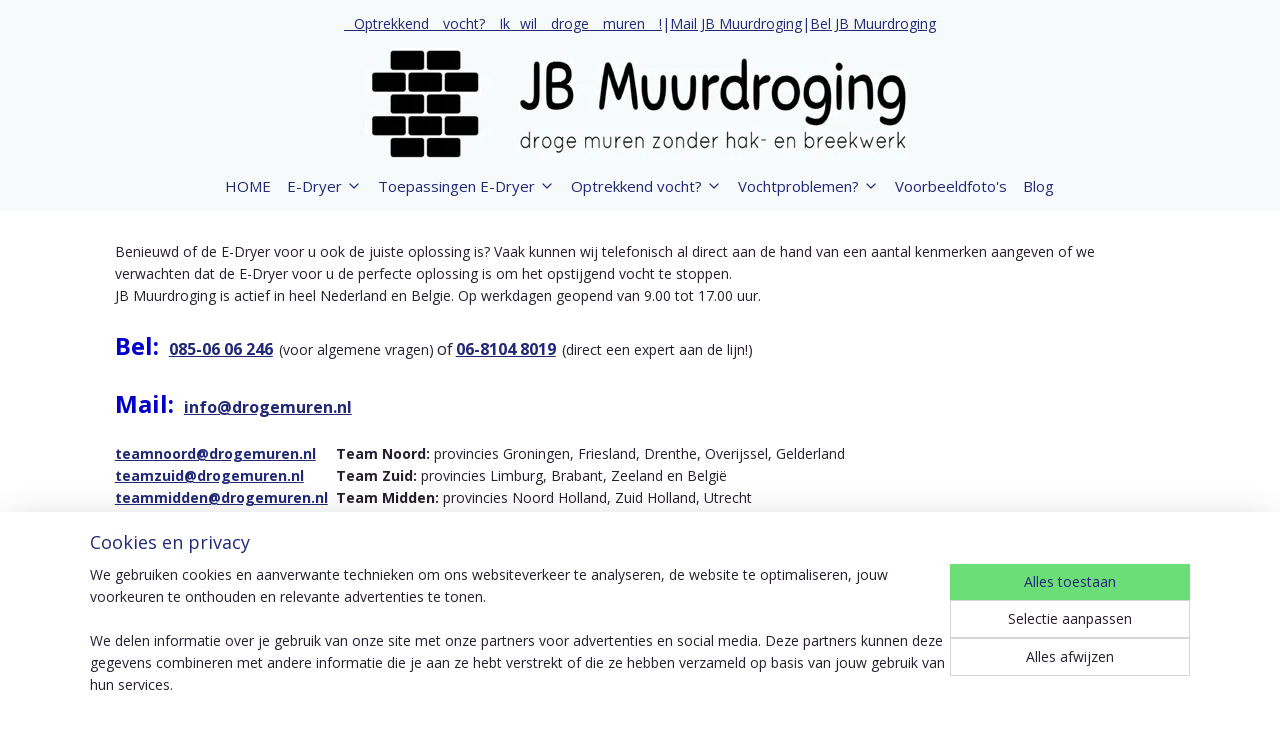

--- FILE ---
content_type: text/html; charset=UTF-8
request_url: https://www.drogemuren.nl/c-4258138/terugbelverzoek/
body_size: 19255
content:
<!DOCTYPE html>
<!--[if lt IE 7]>
<html lang="nl"
      class="no-js lt-ie9 lt-ie8 lt-ie7 secure"> <![endif]-->
<!--[if IE 7]>
<html lang="nl"
      class="no-js lt-ie9 lt-ie8 is-ie7 secure"> <![endif]-->
<!--[if IE 8]>
<html lang="nl"
      class="no-js lt-ie9 is-ie8 secure"> <![endif]-->
<!--[if gt IE 8]><!-->
<html lang="nl" class="no-js secure">
<!--<![endif]-->
<head prefix="og: http://ogp.me/ns#">
    <meta http-equiv="Content-Type" content="text/html; charset=UTF-8"/>

    <title>terugbelverzoek | JB Muurdroging</title>
    <meta name="robots" content="noarchive"/>
    <meta name="robots" content="index,follow,noodp,noydir"/>
    
    <meta name="verify-v1" content="UbzinyzelSWnBPRTKwHkC3OULnbTcxgURvuL0JtpYzQ"/>
        <meta name="google-site-verification" content="UbzinyzelSWnBPRTKwHkC3OULnbTcxgURvuL0JtpYzQ"/>
    <meta name="viewport" content="width=device-width, initial-scale=1.0"/>
    <meta name="revisit-after" content="1 days"/>
    <meta name="generator" content="Mijnwebwinkel"/>
    <meta name="web_author" content="https://www.mijnwebwinkel.nl/"/>

    

    <meta property="og:site_name" content="JB Muurdroging"/>

    <meta property="og:title" content="terugbelverzoek"/>
    <meta property="og:description" content="Benieuwd of de E-Dryer voor u ook de juiste oplossing is? Vaak kunnen wij telefonisch al direct aan de hand van een aantal kenmerken aangeven of we verwachten dat de E-Dryer voor u de perfecte oplossing is om het opstijgend vocht te stoppen."/>
    <meta property="og:type" content="website"/>
    <meta property="og:image" content="https://cdn.myonlinestore.eu/944259df-6be1-11e9-a722-44a8421b9960/slideshow/nl_NL_752161_full.jpg"/>
        <meta property="og:image" content="https://cdn.myonlinestore.eu/944259df-6be1-11e9-a722-44a8421b9960/slideshow/nl_NL_752162_full.jpg"/>
        <meta property="og:image" content="https://cdn.myonlinestore.eu/944259df-6be1-11e9-a722-44a8421b9960/slideshow/nl_NL_752164_full.jpg"/>
        <meta property="og:image" content="https://cdn.myonlinestore.eu/944259df-6be1-11e9-a722-44a8421b9960/slideshow/nl_NL_752166_full.jpg"/>
        <meta property="og:image" content="https://cdn.myonlinestore.eu/944259df-6be1-11e9-a722-44a8421b9960/slideshow/nl_NL_752168_full.jpg"/>
        <meta property="og:image" content="https://cdn.myonlinestore.eu/944259df-6be1-11e9-a722-44a8421b9960/slideshow/nl_NL_752169_full.jpg"/>
        <meta property="og:image" content="https://cdn.myonlinestore.eu/944259df-6be1-11e9-a722-44a8421b9960/slideshow/nl_NL_752171_full.jpg"/>
        <meta property="og:image" content="https://cdn.myonlinestore.eu/944259df-6be1-11e9-a722-44a8421b9960/slideshow/nl_NL_752173_full.jpg"/>
        <meta property="og:image" content="https://cdn.myonlinestore.eu/944259df-6be1-11e9-a722-44a8421b9960/slideshow/nl_NL_752176_full.jpg"/>
        <meta property="og:image" content="https://cdn.myonlinestore.eu/944259df-6be1-11e9-a722-44a8421b9960/slideshow/nl_NL_752177_full.jpg"/>
        <meta property="og:image" content="https://cdn.myonlinestore.eu/944259df-6be1-11e9-a722-44a8421b9960/slideshow/nl_NL_752178_full.jpg"/>
        <meta property="og:image" content="https://cdn.myonlinestore.eu/944259df-6be1-11e9-a722-44a8421b9960/slideshow/nl_NL_752179_full.jpg"/>
        <meta property="og:image" content="https://cdn.myonlinestore.eu/944259df-6be1-11e9-a722-44a8421b9960/slideshow/nl_NL_752180_full.jpg"/>
        <meta property="og:image" content="https://cdn.myonlinestore.eu/944259df-6be1-11e9-a722-44a8421b9960/slideshow/nl_NL_752181_full.jpg"/>
        <meta property="og:image" content="https://cdn.myonlinestore.eu/944259df-6be1-11e9-a722-44a8421b9960/slideshow/nl_NL_752182_full.jpg"/>
        <meta property="og:image" content="https://cdn.myonlinestore.eu/944259df-6be1-11e9-a722-44a8421b9960/slideshow/nl_NL_752183_full.jpg"/>
        <meta property="og:image" content="https://cdn.myonlinestore.eu/944259df-6be1-11e9-a722-44a8421b9960/slideshow/nl_NL_752184_full.jpg"/>
        <meta property="og:image" content="https://cdn.myonlinestore.eu/944259df-6be1-11e9-a722-44a8421b9960/slideshow/nl_NL_752186_full.jpg"/>
        <meta property="og:image" content="https://cdn.myonlinestore.eu/944259df-6be1-11e9-a722-44a8421b9960/slideshow/nl_NL_752187_full.jpg"/>
        <meta property="og:image" content="https://cdn.myonlinestore.eu/944259df-6be1-11e9-a722-44a8421b9960/slideshow/nl_NL_752188_full.jpg"/>
        <meta property="og:image" content="https://cdn.myonlinestore.eu/944259df-6be1-11e9-a722-44a8421b9960/slideshow/nl_NL_752189_full.jpg"/>
        <meta property="og:image" content="https://cdn.myonlinestore.eu/944259df-6be1-11e9-a722-44a8421b9960/slideshow/nl_NL_791978_full.jpg"/>
        <meta property="og:image" content="https://cdn.myonlinestore.eu/944259df-6be1-11e9-a722-44a8421b9960/slideshow/nl_NL_791979_full.jpg"/>
        <meta property="og:image" content="https://cdn.myonlinestore.eu/944259df-6be1-11e9-a722-44a8421b9960/slideshow/nl_NL_791980_full.jpg"/>
        <meta property="og:image" content="https://cdn.myonlinestore.eu/944259df-6be1-11e9-a722-44a8421b9960/slideshow/nl_NL_791981_full.jpg"/>
        <meta property="og:image" content="https://cdn.myonlinestore.eu/944259df-6be1-11e9-a722-44a8421b9960/slideshow/nl_NL_791982_full.jpg"/>
        <meta property="og:image" content="https://cdn.myonlinestore.eu/944259df-6be1-11e9-a722-44a8421b9960/slideshow/nl_NL_791983_full.jpg"/>
        <meta property="og:image" content="https://cdn.myonlinestore.eu/944259df-6be1-11e9-a722-44a8421b9960/slideshow/nl_NL_791984_full.jpg"/>
        <meta property="og:image" content="https://cdn.myonlinestore.eu/944259df-6be1-11e9-a722-44a8421b9960/slideshow/nl_NL_791985_full.jpg"/>
        <meta property="og:image" content="https://cdn.myonlinestore.eu/944259df-6be1-11e9-a722-44a8421b9960/slideshow/nl_NL_791986_full.jpg"/>
        <meta property="og:image" content="https://cdn.myonlinestore.eu/944259df-6be1-11e9-a722-44a8421b9960/slideshow/nl_NL_791987_full.jpg"/>
        <meta property="og:image" content="https://cdn.myonlinestore.eu/944259df-6be1-11e9-a722-44a8421b9960/slideshow/nl_NL_791988_full.jpg"/>
        <meta property="og:image" content="https://cdn.myonlinestore.eu/944259df-6be1-11e9-a722-44a8421b9960/slideshow/nl_NL_791989_full.jpg"/>
        <meta property="og:image" content="https://cdn.myonlinestore.eu/944259df-6be1-11e9-a722-44a8421b9960/slideshow/nl_NL_791990_full.jpg"/>
        <meta property="og:image" content="https://cdn.myonlinestore.eu/944259df-6be1-11e9-a722-44a8421b9960/slideshow/nl_NL_791991_full.jpg"/>
        <meta property="og:url" content="https://www.drogemuren.nl/c-4258138/terugbelverzoek/"/>

    <link rel="preload" as="style" href="https://static.myonlinestore.eu/assets/../js/fancybox/jquery.fancybox.css?20260114074236"
          onload="this.onload=null;this.rel='stylesheet'">
    <noscript>
        <link rel="stylesheet" href="https://static.myonlinestore.eu/assets/../js/fancybox/jquery.fancybox.css?20260114074236">
    </noscript>

    <link rel="stylesheet" type="text/css" href="https://asset.myonlinestore.eu/8ISt1IXrPo3B3LWhHOsZt57tRJV4V1F.css"/>

    <link rel="preload" as="style" href="https://static.myonlinestore.eu/assets/../fonts/fontawesome-6.4.2/css/fontawesome.min.css?20260114074236"
          onload="this.onload=null;this.rel='stylesheet'">
    <link rel="preload" as="style" href="https://static.myonlinestore.eu/assets/../fonts/fontawesome-6.4.2/css/solid.min.css?20260114074236"
          onload="this.onload=null;this.rel='stylesheet'">
    <link rel="preload" as="style" href="https://static.myonlinestore.eu/assets/../fonts/fontawesome-6.4.2/css/brands.min.css?20260114074236"
          onload="this.onload=null;this.rel='stylesheet'">
    <link rel="preload" as="style" href="https://static.myonlinestore.eu/assets/../fonts/fontawesome-6.4.2/css/v4-shims.min.css?20260114074236"
          onload="this.onload=null;this.rel='stylesheet'">
    <noscript>
        <link rel="stylesheet" href="https://static.myonlinestore.eu/assets/../fonts/font-awesome-4.1.0/css/font-awesome.4.1.0.min.css?20260114074236">
    </noscript>

    <link rel="preconnect" href="https://static.myonlinestore.eu/" crossorigin />
    <link rel="dns-prefetch" href="https://static.myonlinestore.eu/" />
    <link rel="preconnect" href="https://cdn.myonlinestore.eu" crossorigin />
    <link rel="dns-prefetch" href="https://cdn.myonlinestore.eu" />

    <script type="text/javascript" src="https://static.myonlinestore.eu/assets/../js/modernizr.js?20260114074236"></script>
        
    <link rel="canonical" href="https://www.drogemuren.nl/c-4258138/terugbelverzoek/"/>
    <link rel="icon" type="image/x-icon" href="https://cdn.myonlinestore.eu/944259df-6be1-11e9-a722-44a8421b9960/favicon.ico?t=1736324828"
              />
    <script>
        var _rollbarConfig = {
        accessToken: 'd57a2075769e4401ab611d78421f1c89',
        captureUncaught: false,
        captureUnhandledRejections: false,
        verbose: false,
        payload: {
            environment: 'prod',
            person: {
                id: 389107,
            },
            ignoredMessages: [
                'request aborted',
                'network error',
                'timeout'
            ]
        },
        reportLevel: 'error'
    };
    // Rollbar Snippet
    !function(r){var e={};function o(n){if(e[n])return e[n].exports;var t=e[n]={i:n,l:!1,exports:{}};return r[n].call(t.exports,t,t.exports,o),t.l=!0,t.exports}o.m=r,o.c=e,o.d=function(r,e,n){o.o(r,e)||Object.defineProperty(r,e,{enumerable:!0,get:n})},o.r=function(r){"undefined"!=typeof Symbol&&Symbol.toStringTag&&Object.defineProperty(r,Symbol.toStringTag,{value:"Module"}),Object.defineProperty(r,"__esModule",{value:!0})},o.t=function(r,e){if(1&e&&(r=o(r)),8&e)return r;if(4&e&&"object"==typeof r&&r&&r.__esModule)return r;var n=Object.create(null);if(o.r(n),Object.defineProperty(n,"default",{enumerable:!0,value:r}),2&e&&"string"!=typeof r)for(var t in r)o.d(n,t,function(e){return r[e]}.bind(null,t));return n},o.n=function(r){var e=r&&r.__esModule?function(){return r.default}:function(){return r};return o.d(e,"a",e),e},o.o=function(r,e){return Object.prototype.hasOwnProperty.call(r,e)},o.p="",o(o.s=0)}([function(r,e,o){var n=o(1),t=o(4);_rollbarConfig=_rollbarConfig||{},_rollbarConfig.rollbarJsUrl=_rollbarConfig.rollbarJsUrl||"https://cdnjs.cloudflare.com/ajax/libs/rollbar.js/2.14.4/rollbar.min.js",_rollbarConfig.async=void 0===_rollbarConfig.async||_rollbarConfig.async;var a=n.setupShim(window,_rollbarConfig),l=t(_rollbarConfig);window.rollbar=n.Rollbar,a.loadFull(window,document,!_rollbarConfig.async,_rollbarConfig,l)},function(r,e,o){var n=o(2);function t(r){return function(){try{return r.apply(this,arguments)}catch(r){try{console.error("[Rollbar]: Internal error",r)}catch(r){}}}}var a=0;function l(r,e){this.options=r,this._rollbarOldOnError=null;var o=a++;this.shimId=function(){return o},"undefined"!=typeof window&&window._rollbarShims&&(window._rollbarShims[o]={handler:e,messages:[]})}var i=o(3),s=function(r,e){return new l(r,e)},d=function(r){return new i(s,r)};function c(r){return t(function(){var e=Array.prototype.slice.call(arguments,0),o={shim:this,method:r,args:e,ts:new Date};window._rollbarShims[this.shimId()].messages.push(o)})}l.prototype.loadFull=function(r,e,o,n,a){var l=!1,i=e.createElement("script"),s=e.getElementsByTagName("script")[0],d=s.parentNode;i.crossOrigin="",i.src=n.rollbarJsUrl,o||(i.async=!0),i.onload=i.onreadystatechange=t(function(){if(!(l||this.readyState&&"loaded"!==this.readyState&&"complete"!==this.readyState)){i.onload=i.onreadystatechange=null;try{d.removeChild(i)}catch(r){}l=!0,function(){var e;if(void 0===r._rollbarDidLoad){e=new Error("rollbar.js did not load");for(var o,n,t,l,i=0;o=r._rollbarShims[i++];)for(o=o.messages||[];n=o.shift();)for(t=n.args||[],i=0;i<t.length;++i)if("function"==typeof(l=t[i])){l(e);break}}"function"==typeof a&&a(e)}()}}),d.insertBefore(i,s)},l.prototype.wrap=function(r,e,o){try{var n;if(n="function"==typeof e?e:function(){return e||{}},"function"!=typeof r)return r;if(r._isWrap)return r;if(!r._rollbar_wrapped&&(r._rollbar_wrapped=function(){o&&"function"==typeof o&&o.apply(this,arguments);try{return r.apply(this,arguments)}catch(o){var e=o;throw e&&("string"==typeof e&&(e=new String(e)),e._rollbarContext=n()||{},e._rollbarContext._wrappedSource=r.toString(),window._rollbarWrappedError=e),e}},r._rollbar_wrapped._isWrap=!0,r.hasOwnProperty))for(var t in r)r.hasOwnProperty(t)&&(r._rollbar_wrapped[t]=r[t]);return r._rollbar_wrapped}catch(e){return r}};for(var p="log,debug,info,warn,warning,error,critical,global,configure,handleUncaughtException,handleAnonymousErrors,handleUnhandledRejection,captureEvent,captureDomContentLoaded,captureLoad".split(","),u=0;u<p.length;++u)l.prototype[p[u]]=c(p[u]);r.exports={setupShim:function(r,e){if(r){var o=e.globalAlias||"Rollbar";if("object"==typeof r[o])return r[o];r._rollbarShims={},r._rollbarWrappedError=null;var a=new d(e);return t(function(){e.captureUncaught&&(a._rollbarOldOnError=r.onerror,n.captureUncaughtExceptions(r,a,!0),e.wrapGlobalEventHandlers&&n.wrapGlobals(r,a,!0)),e.captureUnhandledRejections&&n.captureUnhandledRejections(r,a,!0);var t=e.autoInstrument;return!1!==e.enabled&&(void 0===t||!0===t||"object"==typeof t&&t.network)&&r.addEventListener&&(r.addEventListener("load",a.captureLoad.bind(a)),r.addEventListener("DOMContentLoaded",a.captureDomContentLoaded.bind(a))),r[o]=a,a})()}},Rollbar:d}},function(r,e){function o(r,e,o){if(e.hasOwnProperty&&e.hasOwnProperty("addEventListener")){for(var n=e.addEventListener;n._rollbarOldAdd&&n.belongsToShim;)n=n._rollbarOldAdd;var t=function(e,o,t){n.call(this,e,r.wrap(o),t)};t._rollbarOldAdd=n,t.belongsToShim=o,e.addEventListener=t;for(var a=e.removeEventListener;a._rollbarOldRemove&&a.belongsToShim;)a=a._rollbarOldRemove;var l=function(r,e,o){a.call(this,r,e&&e._rollbar_wrapped||e,o)};l._rollbarOldRemove=a,l.belongsToShim=o,e.removeEventListener=l}}r.exports={captureUncaughtExceptions:function(r,e,o){if(r){var n;if("function"==typeof e._rollbarOldOnError)n=e._rollbarOldOnError;else if(r.onerror){for(n=r.onerror;n._rollbarOldOnError;)n=n._rollbarOldOnError;e._rollbarOldOnError=n}e.handleAnonymousErrors();var t=function(){var o=Array.prototype.slice.call(arguments,0);!function(r,e,o,n){r._rollbarWrappedError&&(n[4]||(n[4]=r._rollbarWrappedError),n[5]||(n[5]=r._rollbarWrappedError._rollbarContext),r._rollbarWrappedError=null);var t=e.handleUncaughtException.apply(e,n);o&&o.apply(r,n),"anonymous"===t&&(e.anonymousErrorsPending+=1)}(r,e,n,o)};o&&(t._rollbarOldOnError=n),r.onerror=t}},captureUnhandledRejections:function(r,e,o){if(r){"function"==typeof r._rollbarURH&&r._rollbarURH.belongsToShim&&r.removeEventListener("unhandledrejection",r._rollbarURH);var n=function(r){var o,n,t;try{o=r.reason}catch(r){o=void 0}try{n=r.promise}catch(r){n="[unhandledrejection] error getting `promise` from event"}try{t=r.detail,!o&&t&&(o=t.reason,n=t.promise)}catch(r){}o||(o="[unhandledrejection] error getting `reason` from event"),e&&e.handleUnhandledRejection&&e.handleUnhandledRejection(o,n)};n.belongsToShim=o,r._rollbarURH=n,r.addEventListener("unhandledrejection",n)}},wrapGlobals:function(r,e,n){if(r){var t,a,l="EventTarget,Window,Node,ApplicationCache,AudioTrackList,ChannelMergerNode,CryptoOperation,EventSource,FileReader,HTMLUnknownElement,IDBDatabase,IDBRequest,IDBTransaction,KeyOperation,MediaController,MessagePort,ModalWindow,Notification,SVGElementInstance,Screen,TextTrack,TextTrackCue,TextTrackList,WebSocket,WebSocketWorker,Worker,XMLHttpRequest,XMLHttpRequestEventTarget,XMLHttpRequestUpload".split(",");for(t=0;t<l.length;++t)r[a=l[t]]&&r[a].prototype&&o(e,r[a].prototype,n)}}}},function(r,e){function o(r,e){this.impl=r(e,this),this.options=e,function(r){for(var e=function(r){return function(){var e=Array.prototype.slice.call(arguments,0);if(this.impl[r])return this.impl[r].apply(this.impl,e)}},o="log,debug,info,warn,warning,error,critical,global,configure,handleUncaughtException,handleAnonymousErrors,handleUnhandledRejection,_createItem,wrap,loadFull,shimId,captureEvent,captureDomContentLoaded,captureLoad".split(","),n=0;n<o.length;n++)r[o[n]]=e(o[n])}(o.prototype)}o.prototype._swapAndProcessMessages=function(r,e){var o,n,t;for(this.impl=r(this.options);o=e.shift();)n=o.method,t=o.args,this[n]&&"function"==typeof this[n]&&("captureDomContentLoaded"===n||"captureLoad"===n?this[n].apply(this,[t[0],o.ts]):this[n].apply(this,t));return this},r.exports=o},function(r,e){r.exports=function(r){return function(e){if(!e&&!window._rollbarInitialized){for(var o,n,t=(r=r||{}).globalAlias||"Rollbar",a=window.rollbar,l=function(r){return new a(r)},i=0;o=window._rollbarShims[i++];)n||(n=o.handler),o.handler._swapAndProcessMessages(l,o.messages);window[t]=n,window._rollbarInitialized=!0}}}}]);
    // End Rollbar Snippet
    </script>
    <script defer type="text/javascript" src="https://static.myonlinestore.eu/assets/../js/jquery.min.js?20260114074236"></script><script defer type="text/javascript" src="https://static.myonlinestore.eu/assets/../js/mww/shop.js?20260114074236"></script><script defer type="text/javascript" src="https://static.myonlinestore.eu/assets/../js/mww/shop/category.js?20260114074236"></script><script defer type="text/javascript" src="https://static.myonlinestore.eu/assets/../js/fancybox/jquery.fancybox.pack.js?20260114074236"></script><script defer type="text/javascript" src="https://static.myonlinestore.eu/assets/../js/fancybox/jquery.fancybox-thumbs.js?20260114074236"></script><script defer type="text/javascript" src="https://static.myonlinestore.eu/assets/../js/mww/image.js?20260114074236"></script><script defer type="text/javascript" src="https://static.myonlinestore.eu/assets/../js/mww/navigation.js?20260114074236"></script><script defer type="text/javascript" src="https://static.myonlinestore.eu/assets/../js/delay.js?20260114074236"></script><script defer type="text/javascript" src="https://static.myonlinestore.eu/assets/../js/mww/ajax.js?20260114074236"></script><script defer type="text/javascript" src="https://static.myonlinestore.eu/assets/../js/mww/shop/slideshow.js?20260114074236"></script><script defer type="text/javascript" src="https://static.myonlinestore.eu/assets/../js/vendor/jquery.cycle2.min.js?20260114074236"></script><script defer type="text/javascript" src="https://static.myonlinestore.eu/assets/../js/vendor/jquery.cycle2.swipe.min.js?20260114074236"
               ></script><script defer type="text/javascript" src="https://static.myonlinestore.eu/assets/../js/vendor/jquery.cycle2.carousel.min.js?20260114074236"
               ></script><script defer type="text/javascript" src="https://static.myonlinestore.eu/assets/../js/foundation/foundation.min.js?20260114074236"></script><script defer type="text/javascript" src="https://static.myonlinestore.eu/assets/../js/foundation/foundation/foundation.topbar.js?20260114074236"></script><script defer type="text/javascript" src="https://static.myonlinestore.eu/assets/../js/foundation/foundation/foundation.tooltip.js?20260114074236"></script><script defer type="text/javascript" src="https://static.myonlinestore.eu/assets/../js/mww/deferred.js?20260114074236"></script>
        <script src="https://static.myonlinestore.eu/assets/webpack/bootstrapper.ce10832e.js"></script>
    
    <script src="https://static.myonlinestore.eu/assets/webpack/vendor.85ea91e8.js" defer></script><script src="https://static.myonlinestore.eu/assets/webpack/main.c5872b2c.js" defer></script>
    
    <script src="https://static.myonlinestore.eu/assets/webpack/webcomponents.377dc92a.js" defer></script>
    
    <script src="https://static.myonlinestore.eu/assets/webpack/render.8395a26c.js" defer></script>

    <script>
        window.bootstrapper.add(new Strap('marketingScripts', []));
    </script>
        <script>
  window.dataLayer = window.dataLayer || [];

  function gtag() {
    dataLayer.push(arguments);
  }

    gtag(
    "consent",
    "default",
    {
      "ad_storage": "denied",
      "ad_user_data": "denied",
      "ad_personalization": "denied",
      "analytics_storage": "denied",
      "security_storage": "granted",
      "personalization_storage": "denied",
      "functionality_storage": "denied",
    }
  );

  gtag("js", new Date());
  gtag("config", 'G-HSRC51ENF9', { "groups": "myonlinestore" });gtag("config", 'G-EPEK2EYCLX');</script>
<script async src="https://www.googletagmanager.com/gtag/js?id=G-HSRC51ENF9"></script>
        <script>
        
    </script>
        
<script>
    var marketingStrapId = 'marketingScripts'
    var marketingScripts = window.bootstrapper.use(marketingStrapId);

    if (marketingScripts === null) {
        marketingScripts = [];
    }

    
    window.bootstrapper.update(new Strap(marketingStrapId, marketingScripts));
</script>
    <noscript>
        <style>ul.products li {
                opacity: 1 !important;
            }</style>
    </noscript>

            <script>
                (function (w, d, s, l, i) {
            w[l] = w[l] || [];
            w[l].push({
                'gtm.start':
                    new Date().getTime(), event: 'gtm.js'
            });
            var f = d.getElementsByTagName(s)[0],
                j = d.createElement(s), dl = l != 'dataLayer' ? '&l=' + l : '';
            j.async = true;
            j.src =
                'https://www.googletagmanager.com/gtm.js?id=' + i + dl;
            f.parentNode.insertBefore(j, f);
        })(window, document, 'script', 'dataLayer', 'GTM-MSQ3L6L');
                (function (w, d, s, l, i) {
            w[l] = w[l] || [];
            w[l].push({
                'gtm.start':
                    new Date().getTime(), event: 'gtm.js'
            });
            var f = d.getElementsByTagName(s)[0],
                j = d.createElement(s), dl = l != 'dataLayer' ? '&l=' + l : '';
            j.async = true;
            j.src =
                'https://www.googletagmanager.com/gtm.js?id=' + i + dl;
            f.parentNode.insertBefore(j, f);
        })(window, document, 'script', 'dataLayer', 'GTM-TRJFWSF');
            </script>

</head>
<body    class="lang-nl_NL layout-width-1100 oneColumn">

    <noscript>
                    <iframe src="https://www.googletagmanager.com/ns.html?id=GTM-MSQ3L6L" height="0" width="0"
                    style="display:none;visibility:hidden"></iframe>
                    <iframe src="https://www.googletagmanager.com/ns.html?id=GTM-TRJFWSF" height="0" width="0"
                    style="display:none;visibility:hidden"></iframe>
            </noscript>


<header>
    <a tabindex="0" id="skip-link" class="button screen-reader-text" href="#content">Spring naar de hoofdtekst</a>
</header>


<div id="react_element__filter"></div>

<div class="site-container">
    <div class="inner-wrap">
                    <nav class="tab-bar mobile-navigation custom-topbar ">
    <section class="left-button" style="display: none;">
        <a class="mobile-nav-button"
           href="#" data-react-trigger="mobile-navigation-toggle">
                <div   
    aria-hidden role="img"
    class="icon icon--sf-menu
        "
    >
    <svg><use xlink:href="#sf-menu"></use></svg>
    </div>
&#160;
                <span>Menu</span>        </a>
    </section>
    <section class="title-section">
        <span class="title">JB Muurdroging</span>
    </section>
    <section class="right-button">

                                            <a href="/customer/login/" class="foldout-account">
                <span class="profile-icon"
                      data-logged-in="false">    <div   
    aria-hidden role="img"
    class="icon icon--sf-user
        "
    >
    <svg><use xlink:href="#sf-user"></use></svg>
    </div>
</span>
                    <span class="profile-icon" data-logged-in="true"
                          style="display: none">    <div   
    aria-hidden role="img"
    class="icon icon--sf-user-check
        "
    >
    <svg><use xlink:href="#sf-user-check"></use></svg>
    </div>
</span>
                </a>
                                    
        <a href="/cart/" class="cart-icon hidden">
                <div   
    aria-hidden role="img"
    class="icon icon--sf-shopping-cart
        "
    >
    <svg><use xlink:href="#sf-shopping-cart"></use></svg>
    </div>
            <span class="cart-count" style="display: none"></span>
        </a>
    </section>
</nav>
        
        
        <div class="bg-container custom-css-container"             data-active-language="nl"
            data-current-date="17-01-2026"
            data-category-id="4258138"
            data-article-id="unknown"
            data-article-category-id="unknown"
            data-article-name="unknown"
        >
            <noscript class="no-js-message">
                <div class="inner">
                    Javascript is uitgeschakeld.


Zonder Javascript is het niet mogelijk bestellingen te plaatsen in deze webwinkel en zijn een aantal functionaliteiten niet beschikbaar.
                </div>
            </noscript>

            <div id="header">
                <div id="react_root"><!-- --></div>
                <div
                    class="header-bar-top">
                                                
<div class="row header-bar-inner" data-bar-position="top" data-options="sticky_on: [medium, large]; is_hover: true; scrolltop: true;" data-topbar>
    <section class="top-bar-section">
                                    <div class="module-container shortcuts align-left">
                    <div class="module moduleShortcuts">
                    <a href="/c-4258138/terugbelverzoek/" class="header_link"
                                >_  Optrekkend _  vocht? _  Ik_  wil  _ droge _  muren _ !  </a>
         <span class="header_link">|</span>                    <a href="/c-4258138/terugbelverzoek/" class="header_link"
                                >Mail JB Muurdroging</a>
         <span class="header_link">|</span>                    <a href="/c-4258138/terugbelverzoek/" class="header_link"
                                >Bel JB Muurdroging</a>
            </div>

                </div>
                        </section>
</div>

                                    </div>

                



<sf-header-image
    class="web-component"
    header-element-height="114px"
    align="left"
    store-name="JB Muurdroging"
    store-url="https://www.drogemuren.nl/"
    background-image-url="https://cdn.myonlinestore.eu/944259df-6be1-11e9-a722-44a8421b9960/nl_NL_image_header_4.jpg?t=1736324828"
    mobile-background-image-url=""
    logo-custom-width=""
    logo-custom-height=""
    page-column-width="1100"
    style="
        height: 114px;

        --background-color: #F6FAFB;
        --background-height: 114px;
        --background-aspect-ratio: 4.8245614035088;
        --scaling-background-aspect-ratio: 9.6491228070175;
        --mobile-background-height: 0px;
        --mobile-background-aspect-ratio: 1;
        --color: #212877;
        --logo-custom-width: auto;
        --logo-custom-height: auto;
        --logo-aspect-ratio: 1
        ">
    </sf-header-image>
                <div class="header-bar-bottom sticky">
                                                
<div class="row header-bar-inner" data-bar-position="header" data-options="sticky_on: [medium, large]; is_hover: true; scrolltop: true;" data-topbar>
    <section class="top-bar-section">
                                    <nav class="module-container navigation  align-left">
                    <ul>
                            




<li class="">
            <a href="https://www.drogemuren.nl/" class="no_underline">
            HOME
                    </a>

                                </li>
    

    


<li class="has-dropdown">
            <a href="https://www.drogemuren.nl/c-3394163/e-dryer/" class="no_underline">
            E-Dryer
                                                <div aria-hidden role="img" class="icon"><svg><use xlink:href="#sf-chevron-down"></use></svg></div>
                                    </a>

                                    <ul class="dropdown">
                        




<li class="">
            <a href="https://www.drogemuren.nl/c-3513965/kenmerken-e-dryer/" class="no_underline">
            Kenmerken E-Dryer
                    </a>

                                </li>
    




<li class="">
            <a href="https://www.drogemuren.nl/c-4284612/werking-e-dryer/" class="no_underline">
            Werking E-Dryer
                    </a>

                                </li>
    




<li class="">
            <a href="https://www.drogemuren.nl/c-3401555/veelgestelde-vragen/" class="no_underline">
            Veelgestelde vragen
                    </a>

                                </li>
    




<li class="">
            <a href="https://www.drogemuren.nl/c-3398429/niet-goed-geld-terug/" class="no_underline">
            Niet goed? Geld terug!
                    </a>

                                </li>
    




<li class="">
            <a href="https://www.drogemuren.nl/c-3398426/onze-werkwijze/" class="no_underline">
            Onze werkwijze
                    </a>

                                </li>
    




<li class="">
            <a href="https://www.drogemuren.nl/c-4405516/kosten/" class="no_underline">
            Kosten
                    </a>

                                </li>
    




<li class="">
            <a href="https://www.drogemuren.nl/c-3398422/referenties/" class="no_underline">
            Referenties
                    </a>

                                </li>
                </ul>
                        </li>
    

    


<li class="has-dropdown">
            <a href="https://www.drogemuren.nl/c-6989927/toepassingen-e-dryer/" class="no_underline">
            Toepassingen E-Dryer
                                                <div aria-hidden role="img" class="icon"><svg><use xlink:href="#sf-chevron-down"></use></svg></div>
                                    </a>

                                    <ul class="dropdown">
                        




<li class="">
            <a href="https://www.drogemuren.nl/c-5540379/woonhuizen/" class="no_underline">
            Woonhuizen
                    </a>

                                </li>
    




<li class="">
            <a href="https://www.drogemuren.nl/c-5747831/souterrains/" class="no_underline">
            Souterrains
                    </a>

                                </li>
    




<li class="">
            <a href="https://www.drogemuren.nl/c-4140799/kelders/" class="no_underline">
            Kelders
                    </a>

                                </li>
    




<li class="">
            <a href="https://www.drogemuren.nl/c-5638428/dijkwoningen/" class="no_underline">
            Dijkwoningen
                    </a>

                                </li>
    




<li class="">
            <a href="https://www.drogemuren.nl/c-6193556/buitengevels/" class="no_underline">
            Buitengevels
                    </a>

                                </li>
    




<li class="">
            <a href="https://www.drogemuren.nl/c-3756778/binnenmuren/" class="no_underline">
            Binnenmuren
                    </a>

                                </li>
    




<li class="">
            <a href="https://www.drogemuren.nl/c-5830257/waterschade/" class="no_underline">
            Waterschade
                    </a>

                                </li>
    




<li class="">
            <a href="https://www.drogemuren.nl/c-5647687/vorstschade/" class="no_underline">
            Vorstschade
                    </a>

                                </li>
    




<li class="">
            <a href="https://www.drogemuren.nl/c-5437859/vve/" class="no_underline">
            VVE
                    </a>

                                </li>
    




<li class="">
            <a href="https://www.drogemuren.nl/c-5437862/monumenten/" class="no_underline">
            Monumenten
                    </a>

                                </li>
                </ul>
                        </li>
    

    


<li class="has-dropdown">
            <a href="https://www.drogemuren.nl/c-3514228/optrekkend-vocht/" class="no_underline">
            Optrekkend vocht?
                                                <div aria-hidden role="img" class="icon"><svg><use xlink:href="#sf-chevron-down"></use></svg></div>
                                    </a>

                                    <ul class="dropdown">
                        




<li class="">
            <a href="https://www.drogemuren.nl/c-3398423/wat-is-optrekkend-vocht/" class="no_underline">
            Wat is optrekkend vocht
                    </a>

                                </li>
    




<li class="">
            <a href="https://www.drogemuren.nl/c-3411576/herken-optrekkend-vocht/" class="no_underline">
            Herken optrekkend vocht
                    </a>

                                </li>
    




<li class="">
            <a href="https://www.drogemuren.nl/c-3541575/optrekkend-vocht-opties/" class="no_underline">
            Optrekkend vocht: opties
                    </a>

                                </li>
    




<li class="">
            <a href="https://www.drogemuren.nl/c-3539992/optrekkend-vocht-in-kelder/" class="no_underline">
            Optrekkend vocht in kelder
                    </a>

                                </li>
    




<li class="">
            <a href="https://www.drogemuren.nl/c-5437851/hoe-stop-ik-optrekkend-vocht/" class="no_underline">
            Hoe stop ik optrekkend vocht
                    </a>

                                </li>
                </ul>
                        </li>
    

    


<li class="has-dropdown">
            <a href="https://www.drogemuren.nl/c-3576114/vochtproblemen/" class="no_underline">
            Vochtproblemen?
                                                <div aria-hidden role="img" class="icon"><svg><use xlink:href="#sf-chevron-down"></use></svg></div>
                                    </a>

                                    <ul class="dropdown">
                        




<li class="">
            <a href="https://www.drogemuren.nl/c-3514188/zout-uit-muur-verwijderen/" class="no_underline">
            Zout uit muur verwijderen
                    </a>

                                </li>
    




<li class="">
            <a href="https://www.drogemuren.nl/c-3514194/renovatie-zoutbelaste-muur/" class="no_underline">
            Renovatie zoutbelaste muur
                    </a>

                                </li>
    




<li class="">
            <a href="https://www.drogemuren.nl/c-3514181/schimmel-op-muur-stoppen/" class="no_underline">
            Schimmel op muur stoppen
                    </a>

                                </li>
    




<li class="">
            <a href="https://www.drogemuren.nl/c-3584388/kelderventilatie-e-breeze/" class="no_underline">
            Kelderventilatie: E-Breeze
                    </a>

                                </li>
    




<li class="">
            <a href="https://www.drogemuren.nl/c-4284600/vochtplekken-na-injectage/" class="no_underline">
            Vochtplekken na injectage
                    </a>

                                </li>
    




<li class="">
            <a href="https://www.drogemuren.nl/c-3399172/oorzaken-van-vocht/" class="no_underline">
            Oorzaken van vocht
                    </a>

                                </li>
    




<li class="">
            <a href="https://www.drogemuren.nl/c-4284614/toch-nog-vochtproblemen/" class="no_underline">
            Toch nog vochtproblemen?
                    </a>

                                </li>
    




<li class="">
            <a href="https://www.drogemuren.nl/c-4284615/vocht-in-slaapkamer/" class="no_underline">
            vocht in slaapkamer
                    </a>

                                </li>
    




<li class="">
            <a href="https://www.drogemuren.nl/c-3411637/condens-dauwtemperatuur/" class="no_underline">
            Condens/dauwtemperatuur
                    </a>

                                </li>
    




<li class="">
            <a href="https://www.drogemuren.nl/c-3417713/vochtplekken-in-de-kelder/" class="no_underline">
            Vochtplekken in de kelder
                    </a>

                                </li>
                </ul>
                        </li>
    




<li class="">
            <a href="https://www.drogemuren.nl/c-4309828/voorbeeldfoto-s/" class="no_underline">
            Voorbeeldfoto&#039;s
                    </a>

                                </li>
    




<li class="">
            <a href="https://www.drogemuren.nl/c-4405972/blog/" class="no_underline">
            Blog
                    </a>

                                </li>

                    </ul>
                </nav>
                        </section>
</div>

                                    </div>
            </div>

            
            
            <div id="content" class="columncount-1">
                <div class="row">
                                                                <div class="columns large-14 medium-14 small-14" id="centercolumn">
    
    
                                <script>
        window.bootstrapper.add(new Strap('filters', ));
        window.bootstrapper.add(new Strap('criteria', ));
    </script>
    
            
                        <div class="intro rte_content">
                            <p>Benieuwd of de E-Dryer voor u ook de juiste oplossing is? Vaak kunnen wij telefonisch al direct aan de hand van een aantal kenmerken aangeven of we verwachten dat de E-Dryer voor u de perfecte oplossing is om het opstijgend vocht te stoppen.<br>JB Muurdroging is actief in heel Nederland en Belgie. Op werkdagen geopend van 9.00 tot 17.00 uur.</p><p><strong><span style="font-size:x-large;"><span style="color:#0000CD;">Bel:</span></span><span style="font-size:large;"><span style="color:#FF0000;">&nbsp; </span></span><span style="font-size:medium;"><a title="bel JB Muurdroging" href="tel:0031850606246">085-06 06 246</a></span><span style="font-size:small;">&nbsp; </span></strong>(voor algemene vragen)<span style="font-size:small;"> </span><span style="font-size:medium;">of<span style="font-size:small;"> </span><strong><a title="bel de expert" href="tel:0031681048019">06-8104 801</a></strong></span><span style="font-size:small;"><span style="font-size:medium;"><strong><a title="bel de expert" href="tel:0031681048019">9</a></strong></span>&nbsp; </span>(direct een expert aan de lijn!)</p><p><strong><span style="font-size:x-large;"><span style="color:#0000CD;">Mail:</span></span><span style="font-size:large;"><span style="color:#FF0000;">&nbsp; </span></span></strong><span style="font-size:medium;"><strong><a title="Stuur een e-mail aan JB Muurdroging!" target="_top" href="mailto:info@drogemuren.nl?subject=informatieverzoek%20over%20E-Dryer%20tegen%20optrekkend%20vocht&amp;body=Beste%20JB%20Muurdroging%2C%20%0A%0AProbleembeschrijving%3A%20%0A%0A%0AAdres%3A%20%0ABouwjaar%3A%20%0ATelefoon%3A%20%0A%0A%0A%0AIs%20het%20huis%20gebouwd%20na%201965%20of%20zit%20de%20schimmel%20bij%20het%20plafond%20of%20alleen%20in%20de%20badkamer%3F%20%0ADan%20is%20het%20waarschijnlijk%20geen%20optrekkend%20vocht%20en%20is%20er%20misschien%20een%20andere%20oorzaak%3A%20ventilatieprobleem%2C%20lekkage%2C%20enz.%20%0AKijk%20bij%20twijfel%20over%20de%20oorzaak%20alvast%20op%20www.drogemuren.nl%20bij%20Vochtproblemen%20of%20bij%20Voorbeeldfoto's.%20%0A%0AKunt%20u%20enkele%20foto's%20van%20de%20situatie%20toevoegen%3F%20Des%20te%20beter%20kunnen%20we%20u%20aansluitend%20adviseren!%20%0A" rel="noreferrer noopener">info@drogemuren.nl</a></strong></span></p><p><strong><a title="mail aan Team Noord" href="mailto:teamnoord@drogemuren.nl?subject=vraag%20over%20optrekkend%20vocht&amp;body=Beste%20JB%20Muurdroging%2C%20%0A%0A%0AAdres%3A%20%0ABouwjaar%3A%20%0ATelefoon%3A%20%0AProbleembeschrijving%3A%20%0A%0A%0AIs%20het%20huis%20gebouwd%20na%201965%20of%20zit%20de%20schimmel%20bij%20het%20plafond%20of%20alleen%20in%20de%20badkamer%3F%20%0ADan%20is%20er%20misschien%20een%20andere%20oorzaak%3A%20ventilatieprobleem%2C%20lekkage%2C%20enz.%20%0AKijk%20bij%20twijfel%20over%20de%20oorzaak%20bij%20Vochtproblemen%20of%20bij%20Voorbeeldfoto's.%20%0A%0AKunt%20u%20enkele%20foto's%20van%20de%20situatie%20toevoegen%3F%20Des%20te%20beter%20kunnen%20we%20u%20aansluitend%20adviseren!%20%0A">teamnoord@drogemuren.nl</a>&nbsp;&nbsp;&nbsp;&nbsp; </strong><strong>Team Noord: </strong>provincies Groningen, Friesland, Drenthe, Overijssel, Gelderland<br><strong><a title="mail aan Team Zuid" href="mailto:teamzuid@drogemuren.nl?subject=vraag%20over%20optrekkend%20vocht&amp;body=Beste%20JB%20Muurdroging%2C%20%0A%0A%0AAdres%3A%20%0ABouwjaar%3A%20%0ATelefoon%3A%20%0AProbleembeschrijving%3A%20%0A%0A%0AIs%20het%20huis%20gebouwd%20na%201965%20of%20zit%20de%20schimmel%20bij%20het%20plafond%20of%20alleen%20in%20de%20badkamer%3F%20%0ADan%20is%20er%20misschien%20een%20andere%20oorzaak%3A%20ventilatieprobleem%2C%20lekkage%2C%20enz.%20%0AKijk%20bij%20twijfel%20over%20de%20oorzaak%20bij%20Vochtproblemen%20of%20bij%20Voorbeeldfoto's.%20%0A%0AKunt%20u%20enkele%20foto's%20van%20de%20situatie%20toevoegen%3F%20Des%20te%20beter%20kunnen%20we%20u%20aansluitend%20adviseren!%20%0A">teamzuid@drogemuren.nl</a>&nbsp;&nbsp;&nbsp;&nbsp;&nbsp;&nbsp;&nbsp; </strong><strong>Team Zuid: </strong>provincies Limburg, Brabant, Zeeland en Belgi&euml;<br><strong><a title="mail aan Team Midden" href="mailto:teammidden@drogemuren.nl?subject=vraag%20over%20optrekkend%20vocht&amp;body=Beste%20JB%20Muurdroging%2C%20%0A%0A%0AAdres%3A%20%0ABouwjaar%3A%20%0ATelefoon%3A%20%0AProbleembeschrijving%3A%20%0A%0A%0AIs%20het%20huis%20gebouwd%20na%201965%20of%20zit%20de%20schimmel%20bij%20het%20plafond%20of%20alleen%20in%20de%20badkamer%3F%20%0ADan%20is%20er%20misschien%20een%20andere%20oorzaak%3A%20ventilatieprobleem%2C%20lekkage%2C%20enz.%20%0AKijk%20bij%20twijfel%20over%20de%20oorzaak%20bij%20Vochtproblemen%20of%20bij%20Voorbeeldfoto's.%20%0A%0A%0AKunt%20u%20enkele%20foto's%20van%20de%20situatie%20toevoegen%3F%20Des%20te%20beter%20kunnen%20we%20u%20aansluitend%20adviseren!%20%0A">teammidden@drogemuren.nl</a>&nbsp; </strong><strong>Team Midden: </strong>provincies Noord Holland, Zuid Holland, Utrecht</p><p><span style="color:#0000CD;"><span style="font-size:x-large;"><u><strong><span style="font-family:helvetica, sans-serif;">Terugbelverzoek</span></strong></u></span></span>&nbsp;&nbsp;&nbsp; Vul onderstaande formulier in, en wij bellen u zo spoedig mogelijk terug!</p>
            </div>

    


<form accept-charset="UTF-8" name="contact"
          method="post" action="https://www.drogemuren.nl/c-4258138/terugbelverzoek/" class="block legacy">

<div class="form-group        ">
    <label class="control-label required" for="contact_name">Uw naam</label><div class="control-group">
            <div class="control-container   no-errors    ">
                                <input type="text"
            id="contact_name" name="contact[name]" required="required" class="form-control"
                                                    data-validator-range="0-0"
                />
                    </div>
                                </div>
</div>
    
<div class="form-group        ">
    <label class="control-label required" for="contact_email">Uw e-mail</label><div class="control-group">
            <div class="control-container   no-errors    ">
                                <input type="email"
            id="contact_email" name="contact[email]" required="required" class="form-control"
                                                    data-validator-range="0-0"
                />
                    </div>
                                </div>
</div>
    
<div class="form-group        ">
    <label class="control-label" for="contact_phone">Uw telefoonnummer (voor prijsindicatie is altijd even telefonisch overleg nodig)</label><div class="control-group">
            <div class="control-container   no-errors    ">
                                <input type="text"
            id="contact_phone" name="contact[phone]" class="form-control"
                                                    data-validator-range="0-0"
                />
                    </div>
                                </div>
</div>
    
<div class="form-group        ">
    <label class="control-label" for="contact_message">Probleembeschrijving en volledige adres. </label><div class="control-group">
            <div class="control-container   no-errors    ">
                                    
    <textarea id="contact_message" name="contact[message]" rows="7" class="form-control"
                            data-validator-range="0-0"
            ></textarea>
    
    
            </div>
                                </div>
</div>
    

<div style="display: none">
    <div class="form-group        ">
    <label class="control-label" for="contact_website">Website</label><div class="control-group">
            <div class="control-container   no-errors    ">
                                <input type="text"
            id="contact_website" name="contact[website]" class="form-control"
                                                    data-validator-range="0-0"
                />
                    </div>
                                </div>
</div>
    
</div>


<div class="form-group">
    <div class="control-group">
        <div class="control-container">
            <img class="captcha_image" id="captcha_696b85a67e298" src="/_gcb/generate-captcha/_captcha_captcha?n=e2d8f1656c4ee11361f9082184a7ae5e" alt="" title="captcha" width="130" height="50" /><script type="text/javascript">
        function reload_captcha_696b85a67e298() {
            var img = document.getElementById('captcha_696b85a67e298');
            img.src = '/_gcb/generate-captcha/_captcha_captcha?n=e2d8f1656c4ee11361f9082184a7ae5e?n=' + (new Date()).getTime();
        }
    </script><a class="captcha_reload" href="javascript:reload_captcha_696b85a67e298();">Vernieuwen</a><input type="text"
            id="contact_captcha" name="contact[captcha]" required="required" class="form-control"
                                                    data-validator-range="0-0"
                />
        </div>
    </div>
    <label class="control-label required" for="contact_captcha">Typ de code over om verder te gaan</label>
    
</div>
<div class="form-group">
    <div class="control-group">
        <button type="submit" value="1" class="btn">Verzenden</button>
    </div>
</div>

<input type="hidden"
            id="contact_categoryID" name="contact[categoryID]" class="form-control"
            value="4258138"                                         data-validator-range="0-0"
                />
        <input type="hidden"
            id="contact__token" name="contact[_token]" class="form-control"
            value="b14c7aad36a660d79da618e9f4b.enLo9dkAPH3vc4de3wKwikKl5vbvdzVa2t97JXDNThw.MEG7xLhHSiqXNdQxvVf9pxLqrJOcR34Vj6c3UTeJBEkZMcXNjHUED9se7A"                                         data-validator-range="0-0"
                />
        </form>

<script type="text/javascript">document.input.check.value = 1;</script>



    
    
        

    
    
            
    

    <div class="cycle-margin"></div>

            <div class="slideshow-container">
            <ul  class="slideshow_articles products flexbox"  data-cycle-fx="carousel"  data-cycle-slides="&gt; li"                 data-cycle-pager=".custom-pager"
                data-cycle-next=".slideshow-next"
                data-cycle-prev=".slideshow-prev"
                data-cycle-auto-height="calc"
                data-cycle-log="false"
                data-cycle-pause-on-hover="true"
                data-cycle-timeout="3000"
                data-cycle-pager-template="<a href='#'>
                        <span class='icon icon--sf-bullet-filled'><svg><use xlink:href='#sf-bullet-filled'></use></svg></span>
                        <span class='icon icon--sf-bullet'><svg><use xlink:href='#sf-bullet'></use></svg></span>
                    </a>"
            >
                                    

<li><span class="row-top"><div class="thumb"><a href="https://www.drogemuren.nl/a-60304275/voorbeeldfoto-s/blaasjes-op-recent-gestucte-muur/"><img src="https://cdn.myonlinestore.eu/944259df-6be1-11e9-a722-44a8421b9960/image/cache/article/4f61792c42721e3b6c49d56780d5497cd0b8d49e.jpg?20260114074236"
                             alt="blaasjes op recent gestucte muur"
                             title="blaasjes op recent gestucte muur"
                        /></a></div></span><span class="row-bottom" data-slideshow="true"><div class="titleBlock"><a href="https://www.drogemuren.nl/a-60304275/voorbeeldfoto-s/blaasjes-op-recent-gestucte-muur/">blaasjes op recent gestucte muur</a></div><div class="priceBlock"></div></span></li>                                    

<li><span class="row-top"><div class="thumb"><a href="https://www.drogemuren.nl/a-51258995/voorbeeldfoto-s/stucwerk-laat-los-binnenmuur/"><img src="https://cdn.myonlinestore.eu/944259df-6be1-11e9-a722-44a8421b9960/image/cache/article/a7f861dd82cb7d2da295c15e4673561755bb3b79.jpg?20260114074236"
                             alt="stucwerk laat los (binnenmuur)"
                             title="stucwerk laat los (binnenmuur)"
                        /></a></div></span><span class="row-bottom" data-slideshow="true"><div class="titleBlock"><a href="https://www.drogemuren.nl/a-51258995/voorbeeldfoto-s/stucwerk-laat-los-binnenmuur/">stucwerk laat los (binnenmuur)</a></div><div class="priceBlock"></div></span></li>                                    

<li><span class="row-top"><div class="thumb"><a href="https://www.drogemuren.nl/a-51259329/voorbeeldfoto-s/stuc-zoutbelaste-muren-nooit-met-gips/"><img src="https://cdn.myonlinestore.eu/944259df-6be1-11e9-a722-44a8421b9960/image/cache/article/e85b6226b64e135b8bd4e02cb155b393e251c53f.jpg?20260114074236"
                             alt="Stuc zoutbelaste muren nooit met gips!"
                             title="Stuc zoutbelaste muren nooit met gips!"
                        /></a></div></span><span class="row-bottom" data-slideshow="true"><div class="titleBlock"><a href="https://www.drogemuren.nl/a-51259329/voorbeeldfoto-s/stuc-zoutbelaste-muren-nooit-met-gips/">Stuc zoutbelaste muren nooit met gips!</a></div><div class="priceBlock"></div></span></li>                                    

<li><span class="row-top"><div class="thumb"><a href="https://www.drogemuren.nl/a-60628486/voorbeeldfoto-s/stucwerk-laat-los-buitengevel/"><img src="https://cdn.myonlinestore.eu/944259df-6be1-11e9-a722-44a8421b9960/image/cache/article/e5eca82eb30591b399ba04bd5bcde58f448b48e7.jpg?20260114074236"
                             alt="stucwerk laat los (buitengevel)"
                             title="stucwerk laat los (buitengevel)"
                        /></a></div></span><span class="row-bottom" data-slideshow="true"><div class="titleBlock"><a href="https://www.drogemuren.nl/a-60628486/voorbeeldfoto-s/stucwerk-laat-los-buitengevel/">stucwerk laat los (buitengevel)</a></div><div class="priceBlock"></div></span></li>                                    

<li><span class="row-top"><div class="thumb"><a href="https://www.drogemuren.nl/a-60628571/voorbeeldfoto-s/stucwerk-laat-los-kelder/"><img src="https://cdn.myonlinestore.eu/944259df-6be1-11e9-a722-44a8421b9960/image/cache/article/e3f49e6273a407dfb5fe13a100e703a357fe4f0f.jpg?20260114074236"
                             alt="stucwerk laat los (kelder)"
                             title="stucwerk laat los (kelder)"
                        /></a></div></span><span class="row-bottom" data-slideshow="true"><div class="titleBlock"><a href="https://www.drogemuren.nl/a-60628571/voorbeeldfoto-s/stucwerk-laat-los-kelder/">stucwerk laat los (kelder)</a></div><div class="priceBlock"></div></span></li>                                    

<li><span class="row-top"><div class="thumb"><a href="https://www.drogemuren.nl/a-60633557/voorbeeldfoto-s/stucwerk-blijft-nat/"><img src="https://cdn.myonlinestore.eu/944259df-6be1-11e9-a722-44a8421b9960/image/cache/article/f2a00db59620638bb1e0ebddd81c18ab6803f9b2.jpg?20260114074236"
                             alt="stucwerk blijft nat"
                             title="stucwerk blijft nat"
                        /></a></div></span><span class="row-bottom" data-slideshow="true"><div class="titleBlock"><a href="https://www.drogemuren.nl/a-60633557/voorbeeldfoto-s/stucwerk-blijft-nat/">stucwerk blijft nat</a></div><div class="priceBlock"></div></span></li>                                    

<li><span class="row-top"><div class="thumb"><a href="https://www.drogemuren.nl/a-60633604/voorbeeldfoto-s/stucwerk-droogt-traag/"><img src="https://cdn.myonlinestore.eu/944259df-6be1-11e9-a722-44a8421b9960/image/cache/article/54551e3b518283399787d3456c96d74f3f3d376e.jpg?20260114074236"
                             alt="Stucwerk droogt traag"
                             title="Stucwerk droogt traag"
                        /></a></div></span><span class="row-bottom" data-slideshow="true"><div class="titleBlock"><a href="https://www.drogemuren.nl/a-60633604/voorbeeldfoto-s/stucwerk-droogt-traag/">Stucwerk droogt traag</a></div><div class="priceBlock"></div></span></li>                                    

<li><span class="row-top"><div class="thumb"><a href="https://www.drogemuren.nl/a-60633629/voorbeeldfoto-s/stucwerk-klinkt-hol/"><img src="https://cdn.myonlinestore.eu/944259df-6be1-11e9-a722-44a8421b9960/image/cache/article/8e6ad4357412ede12c77a9a44240f64db3d4ec2c.jpg?20260114074236"
                             alt="stucwerk klinkt hol"
                             title="stucwerk klinkt hol"
                        /></a></div></span><span class="row-bottom" data-slideshow="true"><div class="titleBlock"><a href="https://www.drogemuren.nl/a-60633629/voorbeeldfoto-s/stucwerk-klinkt-hol/">stucwerk klinkt hol</a></div><div class="priceBlock"></div></span></li>                                    

<li><span class="row-top"><div class="thumb"><a href="https://www.drogemuren.nl/a-51259161/voorbeeldfoto-s/zout-uitbloei/"><img src="https://cdn.myonlinestore.eu/944259df-6be1-11e9-a722-44a8421b9960/image/cache/article/a30940f8fb14a798db5ec48b99b2d6c44867b511.jpg?20260114074236"
                             alt="zout uitbloei"
                             title="zout uitbloei"
                        /></a></div></span><span class="row-bottom" data-slideshow="true"><div class="titleBlock"><a href="https://www.drogemuren.nl/a-51259161/voorbeeldfoto-s/zout-uitbloei/">zout uitbloei</a></div><div class="priceBlock"></div></span></li>                                    

<li><span class="row-top"><div class="thumb"><a href="https://www.drogemuren.nl/a-51365959/voorbeeldfoto-s/optrekkend-vocht-in-buitenmuur/"><img src="https://cdn.myonlinestore.eu/944259df-6be1-11e9-a722-44a8421b9960/image/cache/article/66737e83ebae0188468605ae24bb245f5399864a.jpg?20260114074236"
                             alt="optrekkend vocht in buitenmuur"
                             title="optrekkend vocht in buitenmuur"
                        /></a></div></span><span class="row-bottom" data-slideshow="true"><div class="titleBlock"><a href="https://www.drogemuren.nl/a-51365959/voorbeeldfoto-s/optrekkend-vocht-in-buitenmuur/">optrekkend vocht in buitenmuur</a></div><div class="priceBlock"></div></span></li>                                    

<li><span class="row-top"><div class="thumb"><a href="https://www.drogemuren.nl/a-51365280/voorbeeldfoto-s/condens-op-de-muur-of-in-de-kelder/"><img src="https://cdn.myonlinestore.eu/944259df-6be1-11e9-a722-44a8421b9960/image/cache/article/31671868ee3dac7883f95e2bc7ad31e8076ec9ff.jpg?20260114074236"
                             alt="condens op de muur of in de kelder"
                             title="condens op de muur of in de kelder"
                        /></a></div></span><span class="row-bottom" data-slideshow="true"><div class="titleBlock"><a href="https://www.drogemuren.nl/a-51365280/voorbeeldfoto-s/condens-op-de-muur-of-in-de-kelder/">condens op de muur of in de kelder</a></div><div class="priceBlock"></div></span></li>                                    

<li><span class="row-top"><div class="thumb"><a href="https://www.drogemuren.nl/a-60629079/voorbeeldfoto-s/pluizen-op-de-muur/"><img src="https://cdn.myonlinestore.eu/944259df-6be1-11e9-a722-44a8421b9960/image/cache/article/8bc487a12161e50f8cadd701f8e1d53125b66b14.jpg?20260114074236"
                             alt="pluizen op de muur"
                             title="pluizen op de muur"
                        /></a></div></span><span class="row-bottom" data-slideshow="true"><div class="titleBlock"><a href="https://www.drogemuren.nl/a-60629079/voorbeeldfoto-s/pluizen-op-de-muur/">pluizen op de muur</a></div><div class="priceBlock"></div></span></li>                                    

<li><span class="row-top"><div class="thumb"><a href="https://www.drogemuren.nl/a-51259219/voorbeeldfoto-s/schimmel-op-de-muur/"><img src="https://cdn.myonlinestore.eu/944259df-6be1-11e9-a722-44a8421b9960/image/cache/article/2e2ae2e46c51ccee5c5ef78f9a6cdc494a411e8f.jpg?20260114074236"
                             alt="schimmel op de muur"
                             title="schimmel op de muur"
                        /></a></div></span><span class="row-bottom" data-slideshow="true"><div class="titleBlock"><a href="https://www.drogemuren.nl/a-51259219/voorbeeldfoto-s/schimmel-op-de-muur/">schimmel op de muur</a></div><div class="priceBlock"></div></span></li>                                    

<li><span class="row-top"><div class="thumb"><a href="https://www.drogemuren.nl/a-60633538/voorbeeldfoto-s/schimmel-op-de-muren/"><img src="https://cdn.myonlinestore.eu/944259df-6be1-11e9-a722-44a8421b9960/image/cache/article/26caf6d9999825e3b6cdfd351a5be12cb8fd658b.jpg?20260114074236"
                             alt="schimmel op de muren"
                             title="schimmel op de muren"
                        /></a></div></span><span class="row-bottom" data-slideshow="true"><div class="titleBlock"><a href="https://www.drogemuren.nl/a-60633538/voorbeeldfoto-s/schimmel-op-de-muren/">schimmel op de muren</a></div><div class="priceBlock"></div></span></li>                                    

<li><span class="row-top"><div class="thumb"><a href="https://www.drogemuren.nl/a-60633654/voorbeeldfoto-s/vlekken-op-de-muur-optrekkend-vocht/"><img src="https://cdn.myonlinestore.eu/944259df-6be1-11e9-a722-44a8421b9960/image/cache/article/d13d89be12d98ea9959c2a522af7b93cf614db6d.jpg?20260114074236"
                             alt="vlekken op de muur (optrekkend vocht)"
                             title="vlekken op de muur (optrekkend vocht)"
                        /></a></div></span><span class="row-bottom" data-slideshow="true"><div class="titleBlock"><a href="https://www.drogemuren.nl/a-60633654/voorbeeldfoto-s/vlekken-op-de-muur-optrekkend-vocht/">vlekken op de muur (optrekkend vocht)</a></div><div class="priceBlock"></div></span></li>                                    

<li><span class="row-top"><div class="thumb"><a href="https://www.drogemuren.nl/a-51259125/voorbeeldfoto-s/vochtplekken-op-de-muur/"><img src="https://cdn.myonlinestore.eu/944259df-6be1-11e9-a722-44a8421b9960/image/cache/article/f551e560f4533a6b0afdae830df81d88be7f8f82.jpg?20260114074236"
                             alt="vochtplekken op de muur"
                             title="vochtplekken op de muur"
                        /></a></div></span><span class="row-bottom" data-slideshow="true"><div class="titleBlock"><a href="https://www.drogemuren.nl/a-51259125/voorbeeldfoto-s/vochtplekken-op-de-muur/">vochtplekken op de muur</a></div><div class="priceBlock"></div></span></li>                                    

<li><span class="row-top"><div class="thumb"><a href="https://www.drogemuren.nl/a-60633691/voorbeeldfoto-s/vochtplekken-op-de-muur-door-lekkage/"><img src="https://cdn.myonlinestore.eu/944259df-6be1-11e9-a722-44a8421b9960/image/cache/article/43b9015012b0021b7fc0f72f05ef020b29bcb954.jpg?20260114074236"
                             alt="vochtplekken op de muur door lekkage"
                             title="vochtplekken op de muur door lekkage"
                        /></a></div></span><span class="row-bottom" data-slideshow="true"><div class="titleBlock"><a href="https://www.drogemuren.nl/a-60633691/voorbeeldfoto-s/vochtplekken-op-de-muur-door-lekkage/">vochtplekken op de muur door lekkage</a></div><div class="priceBlock"></div></span></li>                                    

<li><span class="row-top"><div class="thumb"><a href="https://www.drogemuren.nl/a-51259031/voorbeeldfoto-s/verf-laat-los/"><img src="https://cdn.myonlinestore.eu/944259df-6be1-11e9-a722-44a8421b9960/image/cache/article/62eb3f58554fac9d1071f2b168eca49399f4e2b7.jpg?20260114074236"
                             alt="verf laat los"
                             title="verf laat los"
                        /></a></div></span><span class="row-bottom" data-slideshow="true"><div class="titleBlock"><a href="https://www.drogemuren.nl/a-51259031/voorbeeldfoto-s/verf-laat-los/">verf laat los</a></div><div class="priceBlock"></div></span></li>                                    

<li><span class="row-top"><div class="thumb"><a href="https://www.drogemuren.nl/a-60633724/voorbeeldfoto-s/verf-bladdert-af/"><img src="https://cdn.myonlinestore.eu/944259df-6be1-11e9-a722-44a8421b9960/image/cache/article/577fa26fa8bbb27f66ef4585f8465dc87b157ce5.jpg?20260114074236"
                             alt="verf bladdert af"
                             title="verf bladdert af"
                        /></a></div></span><span class="row-bottom" data-slideshow="true"><div class="titleBlock"><a href="https://www.drogemuren.nl/a-60633724/voorbeeldfoto-s/verf-bladdert-af/">verf bladdert af</a></div><div class="priceBlock"></div></span></li>                                    

<li><span class="row-top"><div class="thumb"><a href="https://www.drogemuren.nl/a-51259209/voorbeeldfoto-s/kalk-uitbloei/"><img src="https://cdn.myonlinestore.eu/944259df-6be1-11e9-a722-44a8421b9960/image/cache/article/9d88f5ad7d136032ee1acce6f16e3f6cc17f530e.jpg?20260114074236"
                             alt="kalk uitbloei"
                             title="kalk uitbloei"
                        /></a></div></span><span class="row-bottom" data-slideshow="true"><div class="titleBlock"><a href="https://www.drogemuren.nl/a-51259209/voorbeeldfoto-s/kalk-uitbloei/">kalk uitbloei</a></div><div class="priceBlock"></div></span></li>                                    

<li><span class="row-top"><div class="thumb"><a href="https://www.drogemuren.nl/a-51365526/voorbeeldfoto-s/houten-draagbalk-in-vochtige-muur/"><img src="https://cdn.myonlinestore.eu/944259df-6be1-11e9-a722-44a8421b9960/image/cache/article/fb0633ec41e437220368a61e0accfea8368ecaa3.jpg?20260114074236"
                             alt="houten draagbalk in vochtige muur"
                             title="houten draagbalk in vochtige muur"
                        /></a></div></span><span class="row-bottom" data-slideshow="true"><div class="titleBlock"><a href="https://www.drogemuren.nl/a-51365526/voorbeeldfoto-s/houten-draagbalk-in-vochtige-muur/">houten draagbalk in vochtige muur</a></div><div class="priceBlock"></div></span></li>                                    

<li><span class="row-top"><div class="thumb"><a href="https://www.drogemuren.nl/a-62429320/voorbeeldfoto-s/gips-op-muur-droogt-niet/"><img src="https://cdn.myonlinestore.eu/944259df-6be1-11e9-a722-44a8421b9960/image/cache/article/272d25fe56df045bb0cc6b8cea0b26b4c7f07d3d.jpg?20260114074236"
                             alt="gips op muur droogt niet"
                             title="gips op muur droogt niet"
                        /></a></div></span><span class="row-bottom" data-slideshow="true"><div class="titleBlock"><a href="https://www.drogemuren.nl/a-62429320/voorbeeldfoto-s/gips-op-muur-droogt-niet/">gips op muur droogt niet</a></div><div class="priceBlock"></div></span></li>                                    

<li><span class="row-top"><div class="thumb"><a href="https://www.drogemuren.nl/a-62428254/voorbeeldfoto-s/gips-uitbloei/"><img src="https://cdn.myonlinestore.eu/944259df-6be1-11e9-a722-44a8421b9960/image/cache/article/8229ec6e7061097ea92852a31c31689be4c82312.jpg?20260114074236"
                             alt="gips uitbloei"
                             title="gips uitbloei"
                        /></a></div></span><span class="row-bottom" data-slideshow="true"><div class="titleBlock"><a href="https://www.drogemuren.nl/a-62428254/voorbeeldfoto-s/gips-uitbloei/">gips uitbloei</a></div><div class="priceBlock"></div></span></li>                                    

<li><span class="row-top"><div class="thumb"><a href="https://www.drogemuren.nl/a-62429006/voorbeeldfoto-s/salpeter-uitbloei/"><img src="https://cdn.myonlinestore.eu/944259df-6be1-11e9-a722-44a8421b9960/image/cache/article/de9c38f71cb6a4cd70bbaffdee560f4681a3b230.jpg?20260114074236"
                             alt="salpeter uitbloei"
                             title="salpeter uitbloei"
                        /></a></div></span><span class="row-bottom" data-slideshow="true"><div class="titleBlock"><a href="https://www.drogemuren.nl/a-62429006/voorbeeldfoto-s/salpeter-uitbloei/">salpeter uitbloei</a></div><div class="priceBlock"></div></span></li>                                    

<li><span class="row-top"><div class="thumb"><a href="https://www.drogemuren.nl/a-62427841/voorbeeldfoto-s/schimmel-op-muren-in-de-kelder/"><img src="https://cdn.myonlinestore.eu/944259df-6be1-11e9-a722-44a8421b9960/image/cache/article/a4470739ba84357adf4da6dce39e44f772596cf5.jpg?20260114074236"
                             alt="schimmel op muren in de kelder"
                             title="schimmel op muren in de kelder"
                        /></a></div></span><span class="row-bottom" data-slideshow="true"><div class="titleBlock"><a href="https://www.drogemuren.nl/a-62427841/voorbeeldfoto-s/schimmel-op-muren-in-de-kelder/">schimmel op muren in de kelder</a></div><div class="priceBlock"></div></span></li>                                    

<li><span class="row-top"><div class="thumb"><a href="https://www.drogemuren.nl/a-62430001/voorbeeldfoto-s/schimmels-op-de-muur/"><img src="https://cdn.myonlinestore.eu/944259df-6be1-11e9-a722-44a8421b9960/image/cache/article/83107e4eeb7813624d2996fc041183fd0c06e4cd.jpg?20260114074236"
                             alt="schimmels op de muur"
                             title="schimmels op de muur"
                        /></a></div></span><span class="row-bottom" data-slideshow="true"><div class="titleBlock"><a href="https://www.drogemuren.nl/a-62430001/voorbeeldfoto-s/schimmels-op-de-muur/">schimmels op de muur</a></div><div class="priceBlock"></div></span></li>                                    

<li><span class="row-top"><div class="thumb"><a href="https://www.drogemuren.nl/a-62430542/voorbeeldfoto-s/stucwerk-binnenmuur-laat-los/"><img src="https://cdn.myonlinestore.eu/944259df-6be1-11e9-a722-44a8421b9960/image/cache/article/3be2a00c231180617e8acce72da988332007287c.jpg?20260114074236"
                             alt="stucwerk binnenmuur laat los"
                             title="stucwerk binnenmuur laat los"
                        /></a></div></span><span class="row-bottom" data-slideshow="true"><div class="titleBlock"><a href="https://www.drogemuren.nl/a-62430542/voorbeeldfoto-s/stucwerk-binnenmuur-laat-los/">stucwerk binnenmuur laat los</a></div><div class="priceBlock"></div></span></li>                                    

<li><span class="row-top"><div class="thumb"><a href="https://www.drogemuren.nl/a-62428554/voorbeeldfoto-s/stucwerk-laat-los-in-kelder/"><img src="https://cdn.myonlinestore.eu/944259df-6be1-11e9-a722-44a8421b9960/image/cache/article/b5ebcabe96f6edaef42ad89dd754d5376b9a874d.jpg?20260114074236"
                             alt="stucwerk laat los in kelder"
                             title="stucwerk laat los in kelder"
                        /></a></div></span><span class="row-bottom" data-slideshow="true"><div class="titleBlock"><a href="https://www.drogemuren.nl/a-62428554/voorbeeldfoto-s/stucwerk-laat-los-in-kelder/">stucwerk laat los in kelder</a></div><div class="priceBlock"></div></span></li>                                    

<li><span class="row-top"><div class="thumb"><a href="https://www.drogemuren.nl/a-62428798/voorbeeldfoto-s/verf-blaasjes-op-de-muur/"><img src="https://cdn.myonlinestore.eu/944259df-6be1-11e9-a722-44a8421b9960/image/cache/article/50b8fbae92dcece25704b002b7dc58e8fddec7f4.jpg?20260114074236"
                             alt="verf blaasjes op de muur"
                             title="verf blaasjes op de muur"
                        /></a></div></span><span class="row-bottom" data-slideshow="true"><div class="titleBlock"><a href="https://www.drogemuren.nl/a-62428798/voorbeeldfoto-s/verf-blaasjes-op-de-muur/">verf blaasjes op de muur</a></div><div class="priceBlock"></div></span></li>                                    

<li><span class="row-top"><div class="thumb"><a href="https://www.drogemuren.nl/a-62430596/voorbeeldfoto-s/verf-gaat-loslaten/"><img src="https://cdn.myonlinestore.eu/944259df-6be1-11e9-a722-44a8421b9960/image/cache/article/850b528137d38e2738fe925a47e0dd776435663c.jpg?20260114074236"
                             alt="verf gaat loslaten"
                             title="verf gaat loslaten"
                        /></a></div></span><span class="row-bottom" data-slideshow="true"><div class="titleBlock"><a href="https://www.drogemuren.nl/a-62430596/voorbeeldfoto-s/verf-gaat-loslaten/">verf gaat loslaten</a></div><div class="priceBlock"></div></span></li>                                    

<li><span class="row-top"><div class="thumb"><a href="https://www.drogemuren.nl/a-62428892/voorbeeldfoto-s/verf-hecht-niet-meer/"><img src="https://cdn.myonlinestore.eu/944259df-6be1-11e9-a722-44a8421b9960/image/cache/article/69af202fed97efacd5ae760e3b427983de4b7f8a.jpg?20260114074236"
                             alt="verf hecht niet meer"
                             title="verf hecht niet meer"
                        /></a></div></span><span class="row-bottom" data-slideshow="true"><div class="titleBlock"><a href="https://www.drogemuren.nl/a-62428892/voorbeeldfoto-s/verf-hecht-niet-meer/">verf hecht niet meer</a></div><div class="priceBlock"></div></span></li>                                    

<li><span class="row-top"><div class="thumb"><a href="https://www.drogemuren.nl/a-62424986/voorbeeldfoto-s/verf-laat-los-buitenmuur/"><img src="https://cdn.myonlinestore.eu/944259df-6be1-11e9-a722-44a8421b9960/image/cache/article/bd7703323edffc56381c8e530af8a57acfb0d4c8.jpg?20260114074236"
                             alt="verf laat los (buitenmuur)"
                             title="verf laat los (buitenmuur)"
                        /></a></div></span><span class="row-bottom" data-slideshow="true"><div class="titleBlock"><a href="https://www.drogemuren.nl/a-62424986/voorbeeldfoto-s/verf-laat-los-buitenmuur/">verf laat los (buitenmuur)</a></div><div class="priceBlock"></div></span></li>                                    

<li><span class="row-top"><div class="thumb"><a href="https://www.drogemuren.nl/a-60634740/voorbeeldfoto-s/vlekken-op-de-muur-lekkage/"><img src="https://cdn.myonlinestore.eu/944259df-6be1-11e9-a722-44a8421b9960/image/cache/article/9f06e2616d678fa247dd32341fa6a9650b9088cf.jpg?20260114074236"
                             alt="vlekken op de muur (lekkage)"
                             title="vlekken op de muur (lekkage)"
                        /></a></div></span><span class="row-bottom" data-slideshow="true"><div class="titleBlock"><a href="https://www.drogemuren.nl/a-60634740/voorbeeldfoto-s/vlekken-op-de-muur-lekkage/">vlekken op de muur (lekkage)</a></div><div class="priceBlock"></div></span></li>                                    

<li><span class="row-top"><div class="thumb"><a href="https://www.drogemuren.nl/a-62429234/voorbeeldfoto-s/vochtplekken-op-keldermuur/"><img src="https://cdn.myonlinestore.eu/944259df-6be1-11e9-a722-44a8421b9960/image/cache/article/c41283276005695d80baf56c57df1fb6ac63e133.jpg?20260114074236"
                             alt="vochtplekken op keldermuur"
                             title="vochtplekken op keldermuur"
                        /></a></div></span><span class="row-bottom" data-slideshow="true"><div class="titleBlock"><a href="https://www.drogemuren.nl/a-62429234/voorbeeldfoto-s/vochtplekken-op-keldermuur/">vochtplekken op keldermuur</a></div><div class="priceBlock"></div></span></li>                                    

<li><span class="row-top"><div class="thumb"><a href="https://www.drogemuren.nl/a-62429121/voorbeeldfoto-s/witte-aanslag-op-de-muren/"><img src="https://cdn.myonlinestore.eu/944259df-6be1-11e9-a722-44a8421b9960/image/cache/article/38ee853f58b31163295197ba934e5efb2014f13f.jpg?20260114074236"
                             alt="witte aanslag op de muren"
                             title="witte aanslag op de muren"
                        /></a></div></span><span class="row-bottom" data-slideshow="true"><div class="titleBlock"><a href="https://www.drogemuren.nl/a-62429121/voorbeeldfoto-s/witte-aanslag-op-de-muren/">witte aanslag op de muren</a></div><div class="priceBlock"></div></span></li>                            </ul>
                        <div class="slideshow-navigation">
                <a href="#" class="slideshow-prev"><i class="fa fa-angle-left"></i></a>
                <div class="custom-pager selected-articles">
                                            <i class="loading-spinner fa fa-refresh fa-spin"></i>
                                    </div>
                <a href="#" class="slideshow-next"><i class="fa fa-angle-right"></i></a>
            </div>
                    </div>
    

</div>
                                    </div>
            </div>
        </div>

                    <div id="footer" class="custom-css-container"             data-active-language="nl"
            data-current-date="17-01-2026"
            data-category-id="4258138"
            data-article-id="unknown"
            data-article-category-id="unknown"
            data-article-name="unknown"
        >
                    <div class="pane paneFooter">
        <div class="inner">
            <ul>
                                                        <li><div class="block textarea  textAlignCenter ">
    
            <p><a href="tel:0850606246"><u><strong>Bel JB Muurdroging<br>Tel. 085-06-06-246</strong></u></a></p><p><br><br><strong><a title="bel de expert van JB Muurdroging" href="tel:0031681048019">Bel de Expert:<br>Tel. 06-81048019</a></strong><br><br>&nbsp;</p>
    </div>
</li>
                                                        <li><div class="block textarea  textAlignCenter ">
    
            <p><a href="mailto:info@drogemuren.nl"><strong>Mail JB Muurdroging<br>info@drogemuren.nl</strong></a></p><p><br>&nbsp;</p><p><strong><a title="terugbelverzoek" href="https://www.drogemuren.nl/c-4258138/terugbelverzoek/">Stuur een<br>terugbelverzoek</a></strong></p>
    </div>
</li>
                                                        <li></li>
                                                        <li><div class="block textarea  textAlignLeft ">
            <h3>Waarom de E-Dryer:</h3>
    
            <ul><li>Stopt optrekkend vocht</li><li>Geen hak/breekwerk</li><li>Geen chemie</li><li>Laag stroomverbruik</li><li>Niet goed? Geld terug!</li></ul><p>&nbsp;</p>
    </div>
</li>
                                                        <li><div class="block textarea  textAlignLeft ">
            <h3>Klantenservice</h3>
    
            <p><a title="contact" href="https://www.drogemuren.nl/c-5431439/mail-naar-jb-muurdroging/">Contact</a><br><a title="Onze werkwijze" href="https://www.drogemuren.nl/c-3398426/onze-werkwijze/">Onze Werkwijze</a><br><a title="Algemene voorwaarden" href="https://www.drogemuren.nl/c-3394162/algemene-voorwaarden/">Algemene voorwaarden</a><br><a title="Disclaimer" href="https://www.drogemuren.nl/c-4179622/disclaimer/">Disclaimer</a><br><a title="Over ons" href="https://www.drogemuren.nl/c-6991145/over-ons/">Over ons</a></p>
    </div>
</li>
                            </ul>
        </div>
    </div>

            </div>
                <div id="mwwFooter">
            <div class="row mwwFooter">
                <div class="columns small-14">
                                                                                                                                                © 2016 - 2026 JB Muurdroging
                        | <a href="https://www.drogemuren.nl/sitemap/" class="footer">sitemap</a>
                        | <a href="https://www.drogemuren.nl/rss/" class="footer" target="_blank">rss</a>
                                                    | <a href="https://www.mijnwebwinkel.nl/webshop-starten?utm_medium=referral&amp;utm_source=ecommerce_website&amp;utm_campaign=myonlinestore_shops_pro_nl" class="footer" target="_blank">webwinkel beginnen</a>
    -
    powered by <a href="https://www.mijnwebwinkel.nl/?utm_medium=referral&amp;utm_source=ecommerce_website&amp;utm_campaign=myonlinestore_shops_pro_nl" class="footer" target="_blank">Mijnwebwinkel</a>                                                            </div>
            </div>
        </div>
    </div>
</div>

<script>
    window.bootstrapper.add(new Strap('storeNotifications', {
        notifications: [],
    }));

    var storeLocales = [
                'nl_NL',
            ];
    window.bootstrapper.add(new Strap('storeLocales', storeLocales));

    window.bootstrapper.add(new Strap('consentBannerSettings', {"enabled":true,"privacyStatementPageId":null,"privacyStatementPageUrl":null,"updatedAt":"2024-02-29T11:31:41+01:00","updatedAtTimestamp":1709202701,"consentTypes":{"required":{"enabled":true,"title":"Noodzakelijk","text":"Cookies en technieken die zijn nodig om de website bruikbaar te maken, zoals het onthouden van je winkelmandje, veilig afrekenen en toegang tot beveiligde gedeelten van de website. Zonder deze cookies kan de website niet naar behoren werken."},"analytical":{"enabled":true,"title":"Statistieken","text":"Cookies en technieken die anoniem gegevens verzamelen en rapporteren over het gebruik van de website, zodat de website geoptimaliseerd kan worden."},"functional":{"enabled":false,"title":"Functioneel","text":"Cookies en technieken die helpen om optionele functionaliteiten aan de website toe te voegen, zoals chatmogelijkheden, het verzamelen van feedback en andere functies van derden."},"marketing":{"enabled":true,"title":"Marketing","text":"Cookies en technieken die worden ingezet om bezoekers gepersonaliseerde en relevante advertenties te kunnen tonen op basis van eerder bezochte pagina’s, en om de effectiviteit van advertentiecampagnes te analyseren."},"personalization":{"enabled":false,"title":"Personalisatie","text":"Cookies en technieken om de vormgeving en inhoud van de website op u aan te passen, zoals de taal of vormgeving van de website."}},"labels":{"banner":{"title":"Cookies en privacy","text":"We gebruiken cookies en aanverwante technieken om ons websiteverkeer te analyseren, de website te optimaliseren, jouw voorkeuren te onthouden en relevante advertenties te tonen.\n\nWe delen informatie over je gebruik van onze site met onze partners voor advertenties en social media. Deze partners kunnen deze gegevens combineren met andere informatie die je aan ze hebt verstrekt of die ze hebben verzameld op basis van jouw gebruik van hun services."},"modal":{"title":"Cookie- en privacyinstellingen","text":"We gebruiken cookies en aanverwante technieken om ons websiteverkeer te analyseren, de website te optimaliseren, jouw voorkeuren te onthouden en relevante advertenties te tonen.\n\nWe delen informatie over je gebruik van onze site met onze partners voor advertenties en social media. Deze partners kunnen deze gegevens combineren met andere informatie die je aan ze hebt verstrekt of die ze hebben verzameld op basis van jouw gebruik van hun services."},"button":{"title":"Cookie- en privacyinstellingen","text":"button_text"}}}));
    window.bootstrapper.add(new Strap('store', {"availableBusinessModels":"ALL","currency":"EUR","currencyDisplayLocale":"nl_NL","discountApplicable":false,"googleTrackingType":"gtag","id":"389107","locale":"nl_NL","loginRequired":true,"roles":[],"storeName":"JB Muurdroging","uuid":"944259df-6be1-11e9-a722-44a8421b9960"}));
    window.bootstrapper.add(new Strap('merchant', { isMerchant: false }));
    window.bootstrapper.add(new Strap('customer', { authorized: false }));

    window.bootstrapper.add(new Strap('layout', {"hideCurrencyValuta":false}));
    window.bootstrapper.add(new Strap('store_layout', { width: 1100 }));
    window.bootstrapper.add(new Strap('theme', {"button_border_radius":0,"button_inactive_background_color":"A89999","divider_border_color":"F3F2F5","border_radius":3,"ugly_shadows":false,"flexbox_image_size":"cover","block_background_centercolumn":"FFFFFF","cta_color":"6BDE78","hyperlink_color":"212877","general_link_hover_color":null,"content_padding":null,"price_color":"","price_font_size":24,"center_short_description":false,"navigation_link_bg_color":"F6FAFB","navigation_link_fg_color":"212877","navigation_active_bg_color":"F3F2F5","navigation_active_fg_color":"000000","navigation_arrow_color":"212877","navigation_font":"google_Open Sans","navigation_font_size":15,"store_color_head":"#F6FAFB","store_color_head_font":"#212877","store_color_background_main":"#FFFFFF","store_color_topbar_font":"#212877","store_color_background":"#FFFFFF","store_color_border":"#FFFFFF","store_color_block_head":"#F6FAFB","store_color_block_font":"#383838","store_color_block_background":"#FFFFFE","store_color_headerbar_font":"#212877","store_color_headerbar_background":"#F6FAFB","store_font_type":"google_Open Sans","store_header_font_type":"google_Open Sans","store_header_font_size":6,"store_font_size":14,"store_font_color":"#241E2E","store_button_color":"#6BDE78","store_button_font_color":"#212877","action_price_color":"","article_font_size":20,"store_htags_color":"#212877"}));
    window.bootstrapper.add(new Strap('shippingGateway', {"shippingCountries":["NL"]}));

    window.bootstrapper.add(new Strap('commonTranslations', {
        customerSexMale: 'De heer',
        customerSexFemale: 'Mevrouw',
        oopsTryAgain: 'Er ging iets mis, probeer het opnieuw',
        totalsHideTaxSpecs: 'Verberg de btw specificaties',
        totalsShowTaxSpecs: 'Toon de btw specificaties',
        searchInputPlaceholder: 'Zoeken...',
    }));

    window.bootstrapper.add(new Strap('saveForLaterTranslations', {
        saveForLaterSavedLabel: 'Bewaard',
        saveForLaterSavedItemsLabel: 'Bewaarde items',
        saveForLaterTitle: 'Bewaar voor later',
    }));

    window.bootstrapper.add(new Strap('loyaltyTranslations', {
        loyaltyProgramTitle: 'Spaarprogramma',
        loyaltyPointsLabel: 'Spaarpunten',
        loyaltyRewardsLabel: 'beloningen',
    }));

    window.bootstrapper.add(new Strap('saveForLater', {
        enabled: false    }))

    window.bootstrapper.add(new Strap('loyalty', {
        enabled: false
    }))

    window.bootstrapper.add(new Strap('paymentTest', {
        enabled: false,
        stopUrl: "https:\/\/www.drogemuren.nl\/nl_NL\/logout\/"
    }));

    window.bootstrapper.add(new Strap('analyticsTracking', {
                gtag: true,
        datalayer: true,
            }));
</script>

<div id="react_element__mobnav"></div>

<script type="text/javascript">
    window.bootstrapper.add(new Strap('mobileNavigation', {
        search_url: '',
        navigation_structure: {
            id: 0,
            parentId: null,
            text: 'root',
            children: [{"id":3413704,"parent_id":3394145,"style":"no_underline","url":"https:\/\/www.drogemuren.nl\/","text":"HOME","active":false},{"id":3394163,"parent_id":3394145,"style":"no_underline","url":"https:\/\/www.drogemuren.nl\/c-3394163\/e-dryer\/","text":"E-Dryer","active":false,"children":[{"id":3513965,"parent_id":3394163,"style":"no_underline","url":"https:\/\/www.drogemuren.nl\/c-3513965\/kenmerken-e-dryer\/","text":"Kenmerken E-Dryer","active":false},{"id":4284612,"parent_id":3394163,"style":"no_underline","url":"https:\/\/www.drogemuren.nl\/c-4284612\/werking-e-dryer\/","text":"Werking E-Dryer","active":false},{"id":3401555,"parent_id":3394163,"style":"no_underline","url":"https:\/\/www.drogemuren.nl\/c-3401555\/veelgestelde-vragen\/","text":"Veelgestelde vragen","active":false},{"id":3398429,"parent_id":3394163,"style":"no_underline","url":"https:\/\/www.drogemuren.nl\/c-3398429\/niet-goed-geld-terug\/","text":"Niet goed? Geld terug!","active":false},{"id":3398426,"parent_id":3394163,"style":"no_underline","url":"https:\/\/www.drogemuren.nl\/c-3398426\/onze-werkwijze\/","text":"Onze werkwijze","active":false},{"id":4405516,"parent_id":3394163,"style":"no_underline","url":"https:\/\/www.drogemuren.nl\/c-4405516\/kosten\/","text":"Kosten","active":false},{"id":3398422,"parent_id":3394163,"style":"no_underline","url":"https:\/\/www.drogemuren.nl\/c-3398422\/referenties\/","text":"Referenties","active":false}]},{"id":6989927,"parent_id":3394145,"style":"no_underline","url":"https:\/\/www.drogemuren.nl\/c-6989927\/toepassingen-e-dryer\/","text":"Toepassingen E-Dryer","active":false,"children":[{"id":5540379,"parent_id":6989927,"style":"no_underline","url":"https:\/\/www.drogemuren.nl\/c-5540379\/woonhuizen\/","text":"Woonhuizen","active":false},{"id":5747831,"parent_id":6989927,"style":"no_underline","url":"https:\/\/www.drogemuren.nl\/c-5747831\/souterrains\/","text":"Souterrains","active":false},{"id":4140799,"parent_id":6989927,"style":"no_underline","url":"https:\/\/www.drogemuren.nl\/c-4140799\/kelders\/","text":"Kelders","active":false},{"id":5638428,"parent_id":6989927,"style":"no_underline","url":"https:\/\/www.drogemuren.nl\/c-5638428\/dijkwoningen\/","text":"Dijkwoningen","active":false},{"id":6193556,"parent_id":6989927,"style":"no_underline","url":"https:\/\/www.drogemuren.nl\/c-6193556\/buitengevels\/","text":"Buitengevels","active":false},{"id":3756778,"parent_id":6989927,"style":"no_underline","url":"https:\/\/www.drogemuren.nl\/c-3756778\/binnenmuren\/","text":"Binnenmuren","active":false},{"id":5830257,"parent_id":6989927,"style":"no_underline","url":"https:\/\/www.drogemuren.nl\/c-5830257\/waterschade\/","text":"Waterschade","active":false},{"id":5647687,"parent_id":6989927,"style":"no_underline","url":"https:\/\/www.drogemuren.nl\/c-5647687\/vorstschade\/","text":"Vorstschade","active":false},{"id":5437859,"parent_id":6989927,"style":"no_underline","url":"https:\/\/www.drogemuren.nl\/c-5437859\/vve\/","text":"VVE","active":false},{"id":5437862,"parent_id":6989927,"style":"no_underline","url":"https:\/\/www.drogemuren.nl\/c-5437862\/monumenten\/","text":"Monumenten","active":false}]},{"id":3514228,"parent_id":3394145,"style":"no_underline","url":"https:\/\/www.drogemuren.nl\/c-3514228\/optrekkend-vocht\/","text":"Optrekkend vocht?","active":false,"children":[{"id":3398423,"parent_id":3514228,"style":"no_underline","url":"https:\/\/www.drogemuren.nl\/c-3398423\/wat-is-optrekkend-vocht\/","text":"Wat is optrekkend vocht","active":false},{"id":3411576,"parent_id":3514228,"style":"no_underline","url":"https:\/\/www.drogemuren.nl\/c-3411576\/herken-optrekkend-vocht\/","text":"Herken optrekkend vocht","active":false},{"id":3541575,"parent_id":3514228,"style":"no_underline","url":"https:\/\/www.drogemuren.nl\/c-3541575\/optrekkend-vocht-opties\/","text":"Optrekkend vocht: opties","active":false},{"id":3539992,"parent_id":3514228,"style":"no_underline","url":"https:\/\/www.drogemuren.nl\/c-3539992\/optrekkend-vocht-in-kelder\/","text":"Optrekkend vocht in kelder","active":false},{"id":5437851,"parent_id":3514228,"style":"no_underline","url":"https:\/\/www.drogemuren.nl\/c-5437851\/hoe-stop-ik-optrekkend-vocht\/","text":"Hoe stop ik optrekkend vocht","active":false}]},{"id":3576114,"parent_id":3394145,"style":"no_underline","url":"https:\/\/www.drogemuren.nl\/c-3576114\/vochtproblemen\/","text":"Vochtproblemen?","active":false,"children":[{"id":3514188,"parent_id":3576114,"style":"no_underline","url":"https:\/\/www.drogemuren.nl\/c-3514188\/zout-uit-muur-verwijderen\/","text":"Zout uit muur verwijderen","active":false},{"id":3514194,"parent_id":3576114,"style":"no_underline","url":"https:\/\/www.drogemuren.nl\/c-3514194\/renovatie-zoutbelaste-muur\/","text":"Renovatie zoutbelaste muur","active":false},{"id":3514181,"parent_id":3576114,"style":"no_underline","url":"https:\/\/www.drogemuren.nl\/c-3514181\/schimmel-op-muur-stoppen\/","text":"Schimmel op muur stoppen","active":false},{"id":3584388,"parent_id":3576114,"style":"no_underline","url":"https:\/\/www.drogemuren.nl\/c-3584388\/kelderventilatie-e-breeze\/","text":"Kelderventilatie: E-Breeze","active":false},{"id":4284600,"parent_id":3576114,"style":"no_underline","url":"https:\/\/www.drogemuren.nl\/c-4284600\/vochtplekken-na-injectage\/","text":"Vochtplekken na injectage","active":false},{"id":3399172,"parent_id":3576114,"style":"no_underline","url":"https:\/\/www.drogemuren.nl\/c-3399172\/oorzaken-van-vocht\/","text":"Oorzaken van vocht","active":false},{"id":4284614,"parent_id":3576114,"style":"no_underline","url":"https:\/\/www.drogemuren.nl\/c-4284614\/toch-nog-vochtproblemen\/","text":"Toch nog vochtproblemen?","active":false},{"id":4284615,"parent_id":3576114,"style":"no_underline","url":"https:\/\/www.drogemuren.nl\/c-4284615\/vocht-in-slaapkamer\/","text":"vocht in slaapkamer","active":false},{"id":3411637,"parent_id":3576114,"style":"no_underline","url":"https:\/\/www.drogemuren.nl\/c-3411637\/condens-dauwtemperatuur\/","text":"Condens\/dauwtemperatuur","active":false},{"id":3417713,"parent_id":3576114,"style":"no_underline","url":"https:\/\/www.drogemuren.nl\/c-3417713\/vochtplekken-in-de-kelder\/","text":"Vochtplekken in de kelder","active":false}]},{"id":4309828,"parent_id":3394145,"style":"no_underline","url":"https:\/\/www.drogemuren.nl\/c-4309828\/voorbeeldfoto-s\/","text":"Voorbeeldfoto's","active":false},{"id":4405972,"parent_id":3394145,"style":"no_underline","url":"https:\/\/www.drogemuren.nl\/c-4405972\/blog\/","text":"Blog","active":false}],
        }
    }));
</script>

<div id="react_element__consent_banner"></div>
<div id="react_element__consent_button" class="consent-button"></div>
<div id="react_element__cookiescripts" style="display: none;"></div><script src="https://static.myonlinestore.eu/assets/bundles/fosjsrouting/js/router.js?20260114074236"></script>
<script src="https://static.myonlinestore.eu/assets/js/routes.js?20260114074236"></script>

<script type="text/javascript">
window.bootstrapper.add(new Strap('rollbar', {
    enabled: true,
    token: "d57a2075769e4401ab611d78421f1c89"
}));
</script>

<script>
    window.bootstrapper.add(new Strap('baseUrl', "https://www.drogemuren.nl/api"));
    window.bootstrapper.add(new Strap('storeUrl', "https://www.drogemuren.nl/"));
    Routing.setBaseUrl("");
    Routing.setHost("www.drogemuren.nl");

    // check if the route is localized, if so; add locale to BaseUrl
    var localized_pathname = Routing.getBaseUrl() + "/nl_NL";
    var pathname = window.location.pathname;

    if (pathname.indexOf(localized_pathname) > -1) {
        Routing.setBaseUrl(localized_pathname);
    }
</script>

    <script src="https://static.myonlinestore.eu/assets/webpack/webvitals.32ae806d.js" defer></script>


<!--
ISC License for Lucide icons
Copyright (c) for portions of Lucide are held by Cole Bemis 2013-2024 as part of Feather (MIT). All other copyright (c) for Lucide are held by Lucide Contributors 2024.
Permission to use, copy, modify, and/or distribute this software for any purpose with or without fee is hereby granted, provided that the above copyright notice and this permission notice appear in all copies.
-->
</body>
</html>
